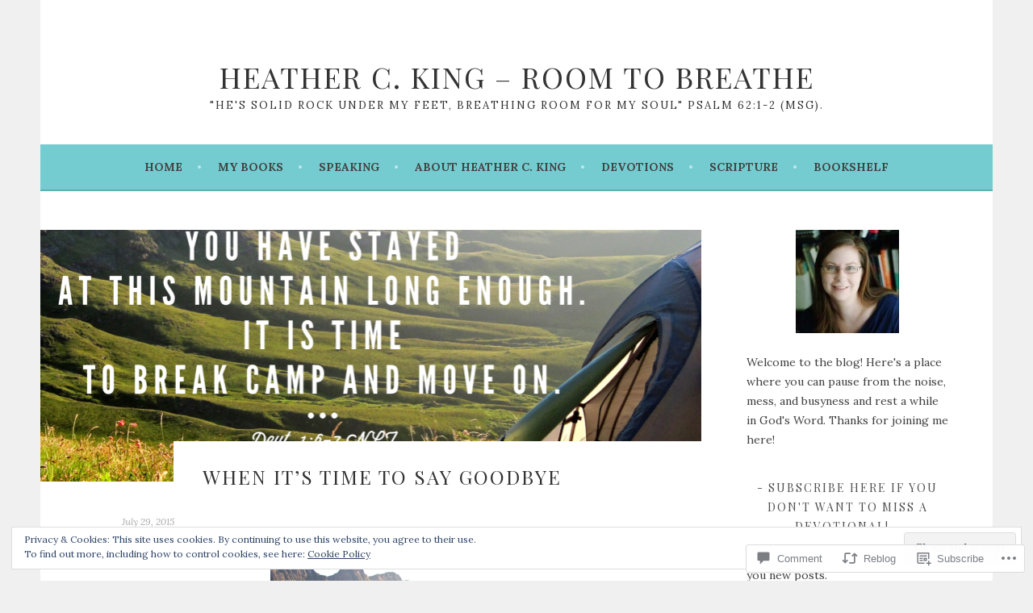

--- FILE ---
content_type: text/javascript; charset=utf-8
request_url: https://www.goodreads.com/review/custom_widget/7538950.Goodreads:%20read?cover_position=&cover_size=small&num_books=5&order=d&shelf=read&sort=date_added&widget_bg_transparent=&widget_id=7538950_read
body_size: 1317
content:
  var widget_code = '  <div class=\"gr_custom_container_7538950_read\">\n    <h2 class=\"gr_custom_header_7538950_read\">\n    <a style=\"text-decoration: none;\" rel=\"nofollow\" href=\"https://www.goodreads.com/review/list/7538950-heather-king?shelf=read&amp;utm_medium=api&amp;utm_source=custom_widget\">Goodreads: read<\/a>\n    <\/h2>\n      <div class=\"gr_custom_each_container_7538950_read\">\n          <div class=\"gr_custom_book_container_7538950_read\">\n            <a title=\"Egg Drop Dead (A Noodle Shop Mystery, #5)\" rel=\"nofollow\" href=\"https://www.goodreads.com/review/show/8246220480?utm_medium=api&amp;utm_source=custom_widget\"><img alt=\"Egg Drop Dead\" border=\"0\" src=\"https://i.gr-assets.com/images/S/compressed.photo.goodreads.com/books/1564593868l/45046645._SY75_.jpg\" /><\/a>\n          <\/div>\n          <div class=\"gr_custom_rating_7538950_read\">\n            <span class=\" staticStars notranslate\" title=\"liked it\"><img alt=\"liked it\" src=\"https://s.gr-assets.com/images/layout/gr_red_star_active.png\" /><img alt=\"\" src=\"https://s.gr-assets.com/images/layout/gr_red_star_active.png\" /><img alt=\"\" src=\"https://s.gr-assets.com/images/layout/gr_red_star_active.png\" /><img alt=\"\" src=\"https://s.gr-assets.com/images/layout/gr_red_star_inactive.png\" /><img alt=\"\" src=\"https://s.gr-assets.com/images/layout/gr_red_star_inactive.png\" /><\/span>\n          <\/div>\n          <div class=\"gr_custom_title_7538950_read\">\n            <a rel=\"nofollow\" href=\"https://www.goodreads.com/review/show/8246220480?utm_medium=api&amp;utm_source=custom_widget\">Egg Drop Dead<\/a>\n          <\/div>\n          <div class=\"gr_custom_author_7538950_read\">\n            by <a rel=\"nofollow\" href=\"https://www.goodreads.com/author/show/16777960.Vivien_Chien\">Vivien Chien<\/a>\n          <\/div>\n      <\/div>\n      <div class=\"gr_custom_each_container_7538950_read\">\n          <div class=\"gr_custom_book_container_7538950_read\">\n            <a title=\"The Correspondent\" rel=\"nofollow\" href=\"https://www.goodreads.com/review/show/8231612710?utm_medium=api&amp;utm_source=custom_widget\"><img alt=\"The Correspondent\" border=\"0\" src=\"https://i.gr-assets.com/images/S/compressed.photo.goodreads.com/books/1735235942l/223001257._SY75_.jpg\" /><\/a>\n          <\/div>\n          <div class=\"gr_custom_rating_7538950_read\">\n            <span class=\" staticStars notranslate\" title=\"it was amazing\"><img alt=\"it was amazing\" src=\"https://s.gr-assets.com/images/layout/gr_red_star_active.png\" /><img alt=\"\" src=\"https://s.gr-assets.com/images/layout/gr_red_star_active.png\" /><img alt=\"\" src=\"https://s.gr-assets.com/images/layout/gr_red_star_active.png\" /><img alt=\"\" src=\"https://s.gr-assets.com/images/layout/gr_red_star_active.png\" /><img alt=\"\" src=\"https://s.gr-assets.com/images/layout/gr_red_star_active.png\" /><\/span>\n          <\/div>\n          <div class=\"gr_custom_title_7538950_read\">\n            <a rel=\"nofollow\" href=\"https://www.goodreads.com/review/show/8231612710?utm_medium=api&amp;utm_source=custom_widget\">The Correspondent<\/a>\n          <\/div>\n          <div class=\"gr_custom_author_7538950_read\">\n            by <a rel=\"nofollow\" href=\"https://www.goodreads.com/author/show/51997621.Virginia_Evans\">Virginia      Evans<\/a>\n          <\/div>\n      <\/div>\n      <div class=\"gr_custom_each_container_7538950_read\">\n          <div class=\"gr_custom_book_container_7538950_read\">\n            <a title=\"Eleanore of Avignon\" rel=\"nofollow\" href=\"https://www.goodreads.com/review/show/8203658789?utm_medium=api&amp;utm_source=custom_widget\"><img alt=\"Eleanore of Avignon\" border=\"0\" src=\"https://i.gr-assets.com/images/S/compressed.photo.goodreads.com/books/1702872371l/203956661._SY75_.jpg\" /><\/a>\n          <\/div>\n          <div class=\"gr_custom_rating_7538950_read\">\n            <span class=\" staticStars notranslate\" title=\"really liked it\"><img alt=\"really liked it\" src=\"https://s.gr-assets.com/images/layout/gr_red_star_active.png\" /><img alt=\"\" src=\"https://s.gr-assets.com/images/layout/gr_red_star_active.png\" /><img alt=\"\" src=\"https://s.gr-assets.com/images/layout/gr_red_star_active.png\" /><img alt=\"\" src=\"https://s.gr-assets.com/images/layout/gr_red_star_active.png\" /><img alt=\"\" src=\"https://s.gr-assets.com/images/layout/gr_red_star_inactive.png\" /><\/span>\n          <\/div>\n          <div class=\"gr_custom_title_7538950_read\">\n            <a rel=\"nofollow\" href=\"https://www.goodreads.com/review/show/8203658789?utm_medium=api&amp;utm_source=custom_widget\">Eleanore of Avignon<\/a>\n          <\/div>\n          <div class=\"gr_custom_author_7538950_read\">\n            by <a rel=\"nofollow\" href=\"https://www.goodreads.com/author/show/25648034.Elizabeth_DeLozier\">Elizabeth DeLozier<\/a>\n          <\/div>\n      <\/div>\n      <div class=\"gr_custom_each_container_7538950_read\">\n          <div class=\"gr_custom_book_container_7538950_read\">\n            <a title=\"An Unsuitable Job for a Woman (Cordelia Gray, #1)\" rel=\"nofollow\" href=\"https://www.goodreads.com/review/show/8177784914?utm_medium=api&amp;utm_source=custom_widget\"><img alt=\"An Unsuitable Job for a Woman\" border=\"0\" src=\"https://i.gr-assets.com/images/S/compressed.photo.goodreads.com/books/1410170409l/365307._SY75_.jpg\" /><\/a>\n          <\/div>\n          <div class=\"gr_custom_rating_7538950_read\">\n            <span class=\" staticStars notranslate\" title=\"really liked it\"><img alt=\"really liked it\" src=\"https://s.gr-assets.com/images/layout/gr_red_star_active.png\" /><img alt=\"\" src=\"https://s.gr-assets.com/images/layout/gr_red_star_active.png\" /><img alt=\"\" src=\"https://s.gr-assets.com/images/layout/gr_red_star_active.png\" /><img alt=\"\" src=\"https://s.gr-assets.com/images/layout/gr_red_star_active.png\" /><img alt=\"\" src=\"https://s.gr-assets.com/images/layout/gr_red_star_inactive.png\" /><\/span>\n          <\/div>\n          <div class=\"gr_custom_title_7538950_read\">\n            <a rel=\"nofollow\" href=\"https://www.goodreads.com/review/show/8177784914?utm_medium=api&amp;utm_source=custom_widget\">An Unsuitable Job for a Woman<\/a>\n          <\/div>\n          <div class=\"gr_custom_author_7538950_read\">\n            by <a rel=\"nofollow\" href=\"https://www.goodreads.com/author/show/17452454.P_D_James\">P.D. James<\/a>\n          <\/div>\n      <\/div>\n      <div class=\"gr_custom_each_container_7538950_read\">\n          <div class=\"gr_custom_book_container_7538950_read\">\n            <a title=\"Wonton Terror (A Noodle Shop Mystery, #4)\" rel=\"nofollow\" href=\"https://www.goodreads.com/review/show/8177753042?utm_medium=api&amp;utm_source=custom_widget\"><img alt=\"Wonton Terror\" border=\"0\" src=\"https://i.gr-assets.com/images/S/compressed.photo.goodreads.com/books/1545924519l/43263161._SY75_.jpg\" /><\/a>\n          <\/div>\n          <div class=\"gr_custom_rating_7538950_read\">\n            <span class=\" staticStars notranslate\" title=\"liked it\"><img alt=\"liked it\" src=\"https://s.gr-assets.com/images/layout/gr_red_star_active.png\" /><img alt=\"\" src=\"https://s.gr-assets.com/images/layout/gr_red_star_active.png\" /><img alt=\"\" src=\"https://s.gr-assets.com/images/layout/gr_red_star_active.png\" /><img alt=\"\" src=\"https://s.gr-assets.com/images/layout/gr_red_star_inactive.png\" /><img alt=\"\" src=\"https://s.gr-assets.com/images/layout/gr_red_star_inactive.png\" /><\/span>\n          <\/div>\n          <div class=\"gr_custom_title_7538950_read\">\n            <a rel=\"nofollow\" href=\"https://www.goodreads.com/review/show/8177753042?utm_medium=api&amp;utm_source=custom_widget\">Wonton Terror<\/a>\n          <\/div>\n          <div class=\"gr_custom_author_7538950_read\">\n            by <a rel=\"nofollow\" href=\"https://www.goodreads.com/author/show/16777960.Vivien_Chien\">Vivien Chien<\/a>\n          <\/div>\n      <\/div>\n  <br style=\"clear: both\"/>\n  <center>\n    <a rel=\"nofollow\" href=\"https://www.goodreads.com/\"><img alt=\"goodreads.com\" style=\"border:0\" src=\"https://s.gr-assets.com/images/widget/widget_logo.gif\" /><\/a>\n  <\/center>\n  <noscript>\n    Share <a rel=\"nofollow\" href=\"https://www.goodreads.com/\">book reviews<\/a> and ratings with Heather, and even join a <a rel=\"nofollow\" href=\"https://www.goodreads.com/group\">book club<\/a> on Goodreads.\n  <\/noscript>\n  <\/div>\n'
  var widget_div = document.getElementById('gr_custom_widget_7538950_read')
  if (widget_div) {
    widget_div.innerHTML = widget_code
  }
  else {
    document.write(widget_code)
  }
